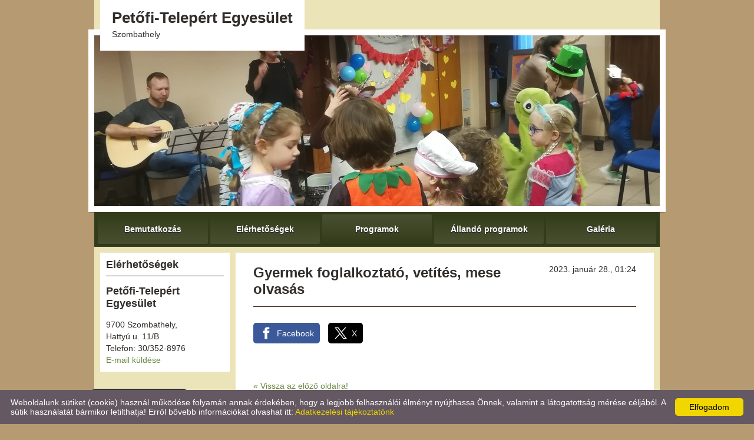

--- FILE ---
content_type: text/html; charset=UTF-8
request_url: https://petofitelepert.hu/hu/programok/gyermek-foglalkoztato-vetites-mese-olvasas/
body_size: 4876
content:
<!DOCTYPE html PUBLIC "-//W3C//DTD XHTML 1.0 Transitional//EN" "//www.w3.org/TR/xhtml1/DTD/xhtml1-transitional.dtd">
<html xmlns="//www.w3.org/1999/xhtml" xml:lang="en" lang="en">
<head>

<meta http-equiv="X-UA-Compatible" content="IE=edge" />
<meta http-equiv="content-type" content="text/html; charset=utf-8" />
<meta http-equiv="content-language" content="hu" />
<meta http-equiv="expires" content="0" /><meta http-equiv="X-UA-Compatible" content="IE=EmulateIE7" />
<meta name="robots" content="index,follow" />
<meta name="language" content="hu" />
<meta name="page-topic" content="all, alle" />
<meta name="distribution" content="global" />
<meta name="revisit-after" content="5 days" />
<meta name="author" content="Webgenerator Kft. - www.webgenerator.hu" />
<meta name="copyright" content="Webgenerator - www.webgenerator.hu" />
<meta name="publisher" content="Webgenerator Kft. - www.webgenerator.hu" />

<title>Programok - Gyermek foglalkoztató, vetítés, mese olvasás - Petőfi-Telepért Egyesület Szombathely</title>
<meta name="description" content="A Petőfi-telepért Egyesület Szombathelytől kb. 6 km-re található, itt kb. 650 fő él, egyre jobban fiatalodik. A közösségi házban szervezünk programokat. Rendezvényeink: szépkorúak napja, családi- és gyermeknap, kerékpár túrák, buszos kirándulás, utcák közötti labdarúgóverseny, mikulás napi és karácsonyi rendezvények." />

<meta name="DC.Title" content="Programok - Gyermek foglalkoztató, vetítés, mese olvasás - Petőfi-Telepért Egyesület Szombathely">
<meta name="DC.Description" content="A Petőfi-telepért Egyesület Szombathelytől kb. 6 km-re található, itt kb. 650 fő él, egyre jobban fiatalodik. A közösségi házban szervezünk programokat. Rendezvényeink: szépkorúak napja, családi- és gyermeknap, kerékpár túrák, buszos kirándulás, utcák közötti labdarúgóverseny, mikulás napi és karácsonyi rendezvények.">
<meta name="DC.Publisher" content="Webgenerator Kft. - www.webgenerator.hu">
<meta name="DC.Language" content="hu">

<meta property="og:url" content="https://petofitelepert.hu/hu/programok/gyermek-foglalkoztato-vetites-mese-olvasas/"/>
<meta property="og:title" content="Gyermek foglalkoztató, vetítés, mese olvasás"/>
<meta property="og:description" content="A Petőfi-telepért Egyesület Szombathelytől kb. 6 km-re található, itt kb. 650 fő él, egyre jobban fiatalodik. A közösségi házban szervezünk programokat. Rendezvényeink: szépkorúak napja, családi- és gyermeknap, kerékpár túrák, buszos kirándulás, utcák közötti labdarúgóverseny, mikulás napi és karácsonyi rendezvények."/>

<script type="text/javascript">
    var _lang = 'hu';
    var _show_page_search = true;
    var _show_page_search_error_1 = 'Legalább 3 karaktert meg kell adni a kereséshez!';     
</script><link rel='shortcut icon' type='image/x-icon' href='//petofitelepert.hu/favicon.ico' />

<link href="/css/fonticons2.css" rel="stylesheet" type="text/css" media="screen, print" />

<link href="/css/popups.css" rel="stylesheet" type="text/css" media="screen, print" />
<link href="/css/cookies.css" rel="stylesheet" type="text/css" media="screen, print" />
<link href="/css/responsive/cookies.css" rel="stylesheet" type="text/css" media="screen, print" />
<link href="/css/old_fix.css" rel="stylesheet" type="text/css" media="screen, print" />
<link href="/css/socials.css" rel="stylesheet" type="text/css" media="screen, print" />

<script src='https://www.google.com/recaptcha/api.js'></script>


<link href="/css/quill.snow.css" rel="stylesheet" type="text/css" media="screen, print" />
<script language="javascript" type="text/javascript" src="/js/quill.js"></script>

<link href="/css/css_resp_1/styles_base_color1.css" rel="stylesheet" type="text/css" media="screen, print" />
<link href="/css/css_resp_1/styles_base_color2.css" rel="stylesheet" type="text/css" media="screen, print" />


<link href="/css/styles_global_base.css" rel="stylesheet" type="text/css" media="screen, print" />

<link href="/css/swiper.css" rel="stylesheet" type="text/css" media="screen, print" />
<link href="/css/fonticons.css" rel="stylesheet" type="text/css" media="screen, print" />

<link href="/css/styles_fancybox.css" rel="stylesheet" type="text/css" media="screen, print" />
<link href="/css/jquery.datetimepicker.css" rel="stylesheet" type="text/css" media="screen, print" />

<script language="javascript" type="text/javascript" src="//cdn.webgenerator.hu/js/jQuery/1.11.3/jquery-1.11.3.min.js"></script>
<script language="javascript" type="text/javascript" src="/js/jquery.datetimepicker.js"></script>
<script language="javascript" type="text/javascript" src="//cdn.webgenerator.hu/js/jQuery-plugins/fancybox/1.3.0/fancybox.pack.js"></script>

<script type="text/javascript">
	var colors = [];

		colors["0"] = "";
	</script>

<script language="javascript" type="text/javascript" src="/js/functions.js"></script>
<script language="javascript" type="text/javascript" src="/js/swiper.jquery.js"></script>

<script>
    window.dataLayer = window.dataLayer || [];
    function gtag(){dataLayer.push(arguments);}

    gtag('consent', 'default', {
        'ad_user_data': 'denied',
        'ad_personalization': 'denied',
        'ad_storage': 'denied',
        'analytics_storage': 'denied',
        'functionality_storage': 'denied',
        'personalization_storage': 'denied',
        'security_storage': 'granted',
        'wait_for_update': 500,
    });
    gtag('consent', 'update', {
        'ad_user_data': 'granted',
        'ad_personalization': 'granted',
        'ad_storage': 'granted',
        'analytics_storage': 'granted',
        'functionality_storage': 'granted',
        'personalization_storage': 'granted',
    });
</script>

<!-- Global site tag (gtag.js) - Google Analytics -->
<script async src="https://www.googletagmanager.com/gtag/js?id=UA-80123770-1"></script>
<script>
    gtag('js', new Date());
    gtag('config', 'UA-80123770-1');
</script>

</head>
<body>

<div id="container">
	<div id="header">
		<div class="header_inner">&nbsp;</div>
		<div class="logo">
			
			<a href="/hu/" class="logo_txt">
				<strong>Petőfi-Telepért Egyesület </strong>
            	<span>Szombathely</span>
            </a>
		</div>
		<!-- Swiper -->
		<div class="swiper-container">
		    <div class="swiper-wrapper">
			    <div class="swiper-slide img" id="img" style="display: block;">
			    					<img src="/images/microsites/960x290/feed48e6.jpg" alt="" border="0" width="960" height="290" id="img1" class="img" />						
								</div>
		    </div>		    
		</div>
	</div>

<div id="menu"><a href="/hu/bemutatkozas/#menu" class="menu1 "><span></span><strong>Bemutatkozás</strong></a><a href="/hu/elerhetosegek/#menu" class="menu2 "><span></span><strong>Elérhetőségek</strong></a><a href="/hu/programok/#menu" class="menu3 current"><span></span><strong>Programok</strong></a><a href="/hu/allando-programok/#menu" class="menu4 "><span></span><strong>Állandó programok</strong></a><a href="/hu/galeria/#menu" class="menu5  last"><span></span><strong>Galéria</strong></a></div><div id="content"><div id="content-inside"><div id="side"><div class="contact"><h3>Elérhetőségek</h3><h4><strong>Petőfi-Telepért Egyesület </strong></h4>9700 Szombathely,<br /> Hattyú u. 11/B<br />Telefon: 30/352-8976<br /><a href="mailto:petofitelepert@gmail.com">E-mail küldése</a></div></div><div id="container-data"><div id="data"><h2><span class="date">2023. január 28., 01:24</span>Gyermek foglalkoztató, vetítés, mese olvasás</h2>
<div class="details">    



<div class="socials size_medium">
		<!-- Sharingbutton Facebook -->
	<a class="resp-sharing-button__link" onClick="facebook_click();" rel="noopener">
		<div class="resp-sharing-button resp-sharing-button--facebook resp-sharing-button--large">
			<div aria-hidden="true" class="resp-sharing-button__icon resp-sharing-button__icon--solid">
				<svg xmlns="http://www.w3.org/2000/svg" viewBox="0 0 24 24"><path d="M18.77 7.46H14.5v-1.9c0-.9.6-1.1 1-1.1h3V.5h-4.33C10.24.5 9.5 3.44 9.5 5.32v2.15h-3v4h3v12h5v-12h3.85l.42-4z"/></svg>
				<span class="scocial_text">Facebook<span class="scocial_long">&nbsp;megosztás</span>
			</div>
		</div>
	</a>
	
		<!-- Sharingbutton Twitter -->
	<a class="resp-sharing-button__link" onClick="twitter_click();" rel="noopener">
		<div class="resp-sharing-button resp-sharing-button--twitter resp-sharing-button--large">
			<div aria-hidden="true" class="resp-sharing-button__icon resp-sharing-button__icon--solid">
				<svg xmlns="http://www.w3.org/2000/svg" width="488.000000pt" height="459.000000pt" viewBox="0 0 488.000000 459.000000" preserveAspectRatio="xMidYMid meet">
					<g transform="translate(0.000000,459.000000) scale(0.100000,-0.100000)" stroke="none">
						<path d="M14 4579 c-2 -3 160 -224 359 -490 199 -266 622 -832 940 -1257 l578 -773 -37 -42 c-21 -23 -446 -482 -944 -1020 -498 -539 -907 -983 -908 -988 -2 -5 85 -9 210 -8 l213 1 70 77 c39 42 401 433 805 870 404 437 746 807 760 823 l25 29 200 -268 c110 -147 413 -553 673 -901 l474 -632 725 0 c603 0 724 2 720 13 -3 8 -187 256 -409 553 -222 296 -476 636 -564 754 -89 118 -350 469 -582 778 -232 310 -422 568 -422 572 0 7 1226 1338 1643 1783 l119 127 -219 0 -218 -1 -255 -276 c-140 -152 -483 -524 -763 -825 l-507 -548 -615 822 -616 823 -725 5 c-399 3 -728 2 -730 -1z m1718 -886 c237 -318 603 -807 813 -1088 210 -280 676 -904 1036 -1385 360 -482 658 -881 663 -888 6 -9 -65 -12 -324 -12 l-331 0 -656 878 c-1514 2023 -2278 3045 -2287 3060 -6 9 62 12 323 12 l331 0 432 -577z"/>
					</g>
				</svg>
				<span class="scocial_text">X<span class="scocial_long">&nbsp;megosztás</span>
			</div>
		</div>
	</a>
	
	
	
	
	
	
	
	
	</div>

<!--
<iframe src="" scrolling="no" frameborder="0" style="border:none; overflow:hidden; width:450px; height:35px; margin-top: 10px;" allowTransparency="true" id="fblike"></iframe>
<div class="box_share">
	<a href="#" class="share_item" onclick="return facebookshare_click()" target="_blank" class="clear" style="text-decoration: none;"><img src="/gfx/facebook.png" alt="" border="0" valign="middle" /> Megosztás</a>
	<a href="http://twitter.com/share?text=Programok - Gyermek foglalkoztató, vetítés, mese olvasás - Petőfi-Telepért Egyesület Szombathely&url=https://petofitelepert.hu/hu/programok/gyermek-foglalkoztato-vetites-mese-olvasas/" class="share_item" target="_blank" style="text-decoration: none;"><img src="/gfx/twitter-32.png" alt="" border="0" valign="middle" /> Tweet</a>
</div>
-->

<script type="text/javascript" language="JavaScript">
	/*
$(function() {
	var u=location.href;

	$('#fblike').attr('src', '//www.facebook.com/plugins/like.php?href='+encodeURIComponent(u)+'&layout=standard&show_faces=false&width=450&action=recommend&colorscheme=light&height=35');
});
*/

	function reddit_click() {
		window.open('//reddit.com/submit/?url='+encodeURIComponent(location.href)+'&resubmit=true&amp;title=Programok - Gyermek foglalkoztató, vetítés, mese olvasás - Petőfi-Telepért Egyesület Szombathely','redditshare','toolbar=0,status=0,location=1, width=650,height=600,scrollbars=1');
		return false;
	}

	function linkedin_click() {
		window.open('//www.linkedin.com/shareArticle?mini=true&url=https://petofitelepert.hu/hu/programok/gyermek-foglalkoztato-vetites-mese-olvasas/&title=Programok - Gyermek foglalkoztató, vetítés, mese olvasás - Petőfi-Telepért Egyesület Szombathely&summary=&source=https://petofitelepert.hu/hu/programok/gyermek-foglalkoztato-vetites-mese-olvasas/','linkedinshare','toolbar=0,status=0,location=1, width=650,height=600,scrollbars=1');
		return false;
	}

	function pinterest_click() {
		window.open('//pinterest.com/pin/create/button/?url='+encodeURIComponent(location.href)+'&media=&description=Programok - Gyermek foglalkoztató, vetítés, mese olvasás - Petőfi-Telepért Egyesület Szombathely','pinterestshare','toolbar=0,status=0,location=1, width=650,height=600,scrollbars=1');
		return false;
	}

	function tumblr_click() {
		window.open('//www.tumblr.com/widgets/share/tool?posttype=link&title=Programok - Gyermek foglalkoztató, vetítés, mese olvasás - Petőfi-Telepért Egyesület Szombathely&caption=&content='+encodeURIComponent(location.href)+'&canonicalUrl='+encodeURIComponent(location.href)+'&shareSource=tumblr_share_button','tumblrshare','toolbar=0,status=0,location=1, width=650,height=600,scrollbars=1');
		return false;
	}

	function twitter_click() {
		window.open('//twitter.com/intent/tweet/?text=Programok - Gyermek foglalkoztató, vetítés, mese olvasás - Petőfi-Telepért Egyesület Szombathely&url=https://petofitelepert.hu/hu/programok/gyermek-foglalkoztato-vetites-mese-olvasas/','twittershare','toolbar=0,status=0,location=1, width=650,height=600,scrollbars=1');
		return false;
	}

	function facebook_click() {
		window.open('//www.facebook.com/sharer.php?u='+encodeURIComponent(location.href)+'&src=sp','facebookshare','toolbar=0,status=0,location=1, width=650,height=600,scrollbars=1');
		return false;
	}
</script>

<br class="clear" />
<a href="javascript:history.back();" class="back">&laquo; <span>Vissza az előző oldalra!</span></a>
</div></div></div></div></div>

	<div id="footer" class="footer_default">
		<span>&copy; 2026 - Petőfi-Telepért Egyesület </span>

		&nbsp;&nbsp;&nbsp;&nbsp;&nbsp;&nbsp;&nbsp;

		<a href="/hu/adatkezelesi-tajekoztato/">Adatkezelési tájékoztató</a>

		&nbsp;&nbsp;&nbsp;

		<a href="/hu/oldal-informaciok/">Oldal információk</a>

		&nbsp;&nbsp;&nbsp;

		
		<a href="/hu/impresszum/">Impresszum</a>

		&nbsp;&nbsp;&nbsp;

		
		<script language="javascript" type="text/javascript" src="/js/jquery.maskedinput.min.js"></script>

<script type="text/javascript" id="cookieinfo"
		src="/js/cookieinfo.min.js"
		data-bg="#645862"
		data-fg="#FFFFFF"
		data-link="#F1D600"
		data-cookie="CookieInfoScript"
		data-text-align="left"
		data-message="Weboldalunk sütiket (cookie) használ működése folyamán annak érdekében, hogy a legjobb felhasználói élményt nyújthassa Önnek, valamint a látogatottság mérése céljából. A sütik használatát bármikor letilthatja! Erről bővebb információkat olvashat itt:"
		data-linkmsg="Adatkezelési tájékoztatónk"
		data-moreinfo="/hu/adatkezelesi-tajekoztato/"
		data-zindex="10001"
		data-close-text="Elfogadom"
		data-expires="cs, 16 júl 2026 21:16:11 +0200">
</script>
	</div>
</div>

<script type="text/javascript">
    $(document).ready(function() {
    });
</script>
<a href='/hu/' title="Petőfi-Telepért Egyesület  - Magyar" class="languagechooser">Petőfi-Telepért Egyesület  - Magyar</a></body>
</html>

--- FILE ---
content_type: text/css
request_url: https://petofitelepert.hu/css/css_resp_1/styles_base_color2.css
body_size: 1108
content:
html {
	background-color: #b69a71;	
}

body {	
    color: #312d2a;
    background-color: transparent;
}
/*
** container
**/
div#container {
	background-color: transparent;
}

/*
** header
**/
div#header {
	background-color: transparent;
}
div.header_inner {
	background-color: #ece4b9;
}
div.logo {
	background-color: #fff;
}
div.logo a.logo_txt,
div.logo a.logo_txt:hover {
	color: #312d2a;
}

/*
** scrollable_img
**/
div.scrollable_img {
	border: 10px solid #fff;

	-webkit-box-shadow: 0 2px 2px -2px #434343;
	   -moz-box-shadow: 0 2px 2px -2px #434343;
	        box-shadow: 0 2px 2px -2px #434343;
}

/*
** content
**/
div#content {
	background-color: #ece4b9;
}
div#content-inside {
	background-color: #ece4b9;
}

/*
** side
**/
div#side {
	background-color: #ece4b9;
}

/*
** data
**/
div#data {
	background-color: #fff;
}

/*
** menu
**/
div#menu {
	background-color: #333c1a;
}
div#menu a {
	color: #fff;
	border-bottom: 1px solid #262d13;

	background-color: #333c1a;
	background-image: -webkit-gradient(linear, left top, left bottom, from(#333c1a), to(#485031));
	background-image: -webkit-linear-gradient(top, #333c1a, #485031);
	background-image: -moz-linear-gradient(top, #333c1a, #485031);
	background-image: -ms-linear-gradient(top, #333c1a, #485031);
	background-image: -o-linear-gradient(top, #333c1a, #485031);
	background-image: linear-gradient(to bottom, #333c1a, #485031);
	filter:  progid:DXImageTransform.Microsoft.gradient(GradientType=0,startColorstr='#333c1a', endColorstr='#485031');
	-ms-filter: "progid:DXImageTransform.Microsoft.gradient(GradientType=0,startColorstr='#333c1a', endColorstr='#485031')";

	text-shadow: 0 1px 1px #182531;
}
div#menu a:hover,
div#menu a.current {
	background-color: #485031;
	background-image: -webkit-gradient(linear, left top, left bottom, from(#485031), to(#333c1a));
	background-image: -webkit-linear-gradient(top, #485031, #333c1a);
	background-image: -moz-linear-gradient(top, #485031, #333c1a);
	background-image: -ms-linear-gradient(top, #485031, #333c1a);
	background-image: -o-linear-gradient(top, #485031, #333c1a);
	background-image: linear-gradient(to bottom, #485031, #333c1a);
	filter:  progid:DXImageTransform.Microsoft.gradient(GradientType=0,startColorstr='#485031', endColorstr='#333c1a');
	-ms-filter: "progid:DXImageTransform.Microsoft.gradient(GradientType=0,startColorstr='#485031', endColorstr='#333c1a')";
}

/*
** menu_side
**/
div.menu_side a,
div.menu_side a:hover {
	background-color: #c97b11;	
	color: #fff;
}
div.menu_side a:hover,
div.menu_side a.hover {
	background-color: #c98932;
}

/*
** contact
**/
div.contact {
	background-color: #fff;
	color: #312d2a;
}

/*
** footer
**/
div#footer.footer_default {
	background-color: #333c1a !important;
	color: #fff;
}
div#footer * {
	color: #fff;
}
div.lang {
	background-color: #fff;
}

/*
**	links
**/
a {
    color: #66883f;
}

/*
** headers
**/
h1, h2 {
	color: #312d2a;
	border-bottom: 1px solid #482714;
}
h3 {
	color: #312d2a;
	border-bottom: 1px solid #482714;
}
h4 {
	color: #312d2a;
}

/*
** list
**/
div.list {	
	border-top: 5px solid #ece4b9;	
}
div.list_first {
	border-top: 5px solid #ece4b9;	
}
div.list_left_border {
	border-left: 5px solid #ece4b9;
}
div.list_last {
	border-bottom: 5px solid #ece4b9;
}
a.title,
a.title:hover,
span.atitle {
	color: #312d2a;
	border-bottom: 1px solid #474f30;
}
a.title span.date {
	color: #312d2a;
}
span.date_detail {
	color: #312d2a;
}
a.detail {
	background-color: #474f30;
}
a.detail:hover {
	background-color: #496007;
}

/*
** table
**/
table.table td,
table.table th {
	color: #474f30;
}
table.table td.current {
	background-color: #ece4b9;
}
table.table td.today {
	background-color: #474f30;
}
table.table td a {
	color: #474f30;
}
table.table td a:hover {
	background-color: #474f30;
	color: #fff;
}
table.table td.today a,
table.table td.today a:hover {	
	color: #fff !important;	
}
table.table td,
table.table th {
	background-color: #fff;
	border-color: #474f30;
}
table.table th {
	background-color: #474f30;
	color: #fff;
	border-right: 1px solid #474f30;
}
table.table th:last-child {
	border-right: 1px solid #474f30;
}
div.calendar_header strong {
	color: #474f30;
}

/*
** form
**/
form.form label input,
form.form label textarea {
	background-color: #f7f5f3;
	border: 1px solid #ece4b9;
}
form.form label.error input,
form.form label.error textarea,
form.form div.error input,
form.form div.error textarea {
	border-color: #f70029;
}
form.form label span.error,
form.form div span.error {
	background-color: #f70029;
	color: #fff;
}
form.form input.btn {
	background-color: #474f30;
	color: #fff;
}
form.form input.btn:hover {
	background-color: #496007;
}

/*
** error
**/
div.error,
div.error * {
	color: #f70029;
}

/*
** pager
**/
div.pager a.arrow,
div.pager a.arrow:hover {	
	background-color: #cad7e3;
}


--- FILE ---
content_type: text/css
request_url: https://petofitelepert.hu/css/styles_lang.css
body_size: 719
content:


/*
** login_top
**/
div.login_top {
	float: left;
}
div.login_top a {
	margin-top: 1px !important;
	width: auto !important;
	font-size: 13px !important;
}
div.login_top a {
	text-decoration: none !important;
}
div.login_top a:hover {
	text-decoration: underline !important;
}

/*
** lang
**/
div.lang-container {
	background-color: #fff;
	position: relative;
	z-index: 103;
	-webkit-box-shadow: 0px 2px 4px #808080;
    -moz-box-shadow: 0px 2px 4px #808080;
    box-shadow: 0px 2px 4px #808080;
}
div.lang-inner {	
	width: 980px;
	height: 23px;
	margin: 0 auto;
	text-align: right;	
}
body#mobile div.lang-inner {
	width: auto;
	padding-left: 10px;
	text-align: left !important;
}
div.lang-inner a {
	display: inline-block;
	background: none;
	width: 20px;
	height: 16px;
	line-height: 16px;
	text-decoration: none;
	font-size: 11px;
	margin: 0 2px;
	padding: 3px;
	color: #000;
	position: relative;
}
div.lang-inner a span {
	display: none;
}
div.lang-inner .icon2-lock {
	display: inline-block;
	vertical-align: middle;
}


@media only screen and (max-width: 1100px) {
	div.lang-inner {		
		width: 980px;
	}
}

/*
** others
**/
div#footer,
div#header {
	position: relative;
}
div.webgenerator {
	position: absolute;
	bottom: -5px;
	right: 5px;
}
div.webgenerator a {
	display: block;
	padding-bottom: 3px;
	background: none;
}

#container ol {
	margin: 0 0 20px 38px;
}
#container li {
	margin-bottom: 5px;
}

/*
** nolangs
**/
body.nolangs div.header_inner {
	top: 0;
}

/*
** langs
**/
body.langs {
	background-position: center 23px;
}
body.langs div.lang-inner {	
	width: 980px;
}


/*
** img_text
**/
div.img_txts {
	width: 480px !important;
	left: 50%;
	margin: 0 0 0 -240px !important;
}
div.img_txt_inner {
	width: 400px !important;
	word-wrap: break-word!important;
}
div.img_txts.inner_small {
	width: 260px !important;
	margin-left: 0 !important;
}	
div.img_txts.inner_small div.img_txt_inner {
	width: 200px !important;
}

/*
** banners
**/
div.banner {
	margin: 10px 0;
}
div.banner img {
	width: 100%;
	height: auto;
}
